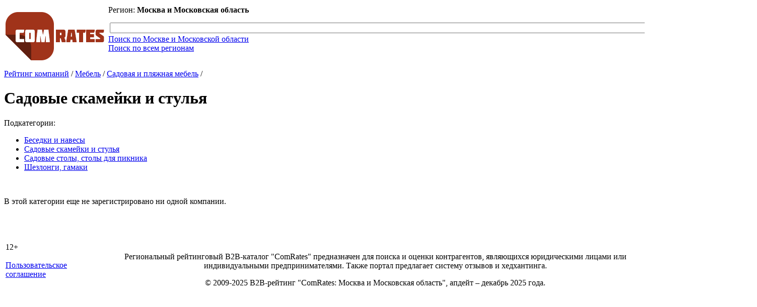

--- FILE ---
content_type: text/html; charset=utf-8
request_url: http://moscow.comrates.ru/category/5653
body_size: 1843
content:
<!DOCTYPE html>
<html lang="ru">

<head>
<base href="http://moscow.comrates.ru" />
<meta http-equiv="Content-Type" content="text/html; charset=utf-8" />
<title>Садовые скамейки и стулья - Москва и Московская область - Рейтинг компаний</title>
<meta name="description" content="Москва и Московская область. Садовые скамейки и стулья. Рейтинг компаний." />
<meta name="keywords" content="рейтинг, садовые, скамейки, стулья, москва, московская, область" />
<link href="https://comrates.ru/css/app.css" rel="stylesheet" type="text/css" />
<script type="text/javascript" src="https://ajax.googleapis.com/ajax/libs/jquery/1.10.2/jquery.min.js"></script>
<script type="text/javascript" src="https://comrates.ru/js/app.js"></script>
<link rel="icon" href="/favicon.ico" type="image/x-icon" />
<link rel="shortcut icon" href="/favicon.ico" type="image/x-icon" />

<meta name="csrf-param" content="authenticity_token" />
<meta name="csrf-token" content="WtCuMONJ2LVg8Fi0fVmItvJy4WTvluEg3S2mWHxTordV/pEg5dTDk8p0WU7rJ6MhlsXXHUzOmOVyIEJw4u97Qw==" />
</head>

<body>

<div id="container">

<div id="header" align="center">
<table width="980" border="0" align="center">
  <tr>
    <td valign="top" rowspan="2" align="left" width="220"><a title="Москва и Московская область" href="/"><img title="Москва и Московская область: бизнес-портал" alt="Москва и Московская область: бизнес-портал" src="/images/comrates.png" /></a></td>
    <td valign="top" align="left"><div id="region_box">Регион: <strong>Москва и Московская область</strong></div></td>
    <td valign="top" align="right">&nbsp;</td>
  </tr>
  <tr>
    <td colspan="2" valign="top" align="left">
    <div id="search_box">
        <form action="https://checko.ru/search" method="get">
          <table width="100%" border="0">
            <tr>
              <td align="left"><input name="query" type="text" size="150" width="100%" value="" /><input id="search_mode" name="mode" type="hidden" value="region" /></td>
              <td align="right" width="86"><input type="submit" value="Искать" /></td>
              </tr>
            </table>
          </form>
    </div>
    <div id="search_region" class="search_tip search_current"><a title="" href="javascript: return false;">Поиск по Москве и Московской области</a></div><div id="search_all" class="search_tip"><a title="" href="javascript: return false;">Поиск по всем регионам</a></div>
    </td>
    </tr>
</table>
</div>
<div id="content">


<div class="crumbs"><a href="/">Рейтинг компаний</a> / <a href="/category/5578">Мебель</a> / <a href="/category/9010">Садовая и пляжная мебель</a> / <h1>Садовые скамейки и стулья</h1></div>

<div class="subcategories">
<p>Подкатегории:</p>
<ul>
<li><a href="/category/7002">Беседки и навесы</a></li>
<li><a class="current" href="/category/5653">Садовые скамейки и стулья</a></li>
<li><a href="/category/4488">Садовые столы, столы для пикника</a></li>
<li><a href="/category/1515">Шезлонги, гамаки</a></li>
</ul>
</div>

<br />

<p>В этой категории еще не зарегистрировано ни одной компании.</p>

<br /><br /><br />




</div>
<div id="footer">
<div id="footer-content">
<table width="100%" border="0">
  <tr>
    <td valign="top" width="15%" align="left">
    <div title="Для лиц старше 12 лет" id="age-limits">12+</div>
    <br />
    <a rel="nofollow" href="/agreement">Пользовательское соглашение</a>
    <br />
    </td>
    <td valign="top" style="padding:4px 0px 0px 20px;">
    <p align="center">Региональный рейтинговый B2B-каталог &quot;ComRates&quot; предназначен для поиска и оценки контрагентов, являющихся юридическими лицами или индивидуальными предпринимателями. Также портал предлагает систему отзывов и хедхантинга.</p>
	<center><p class="mb5">&copy; 2009-2025 B2B-рейтинг &quot;ComRates: Москва и Московская область&quot;, апдейт &ndash; декабрь 2025 года.</p></center>
    </td>
  </tr>
</table>
</div>
</div>
</div>
</body>
</html>